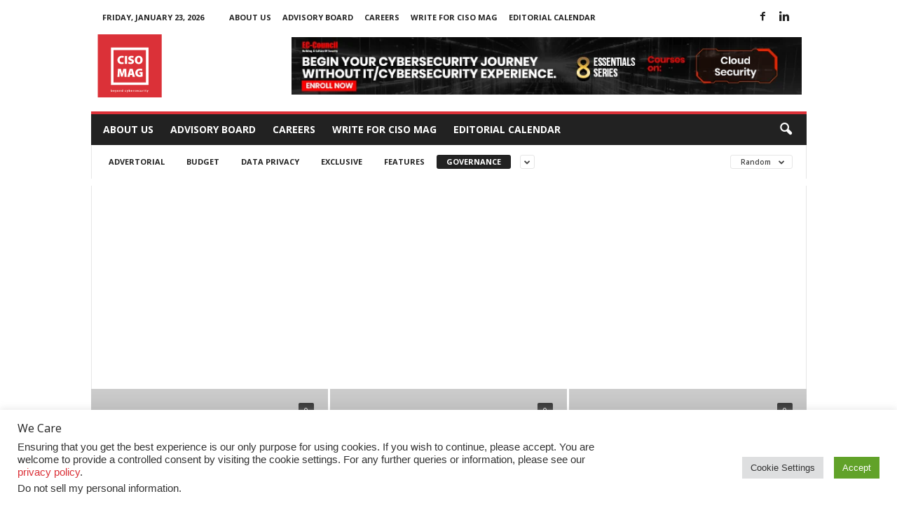

--- FILE ---
content_type: text/html; charset=utf-8
request_url: https://www.google.com/recaptcha/api2/aframe
body_size: 184
content:
<!DOCTYPE HTML><html><head><meta http-equiv="content-type" content="text/html; charset=UTF-8"></head><body><script nonce="BF5uN70nVEv3KcVHx_MrnA">/** Anti-fraud and anti-abuse applications only. See google.com/recaptcha */ try{var clients={'sodar':'https://pagead2.googlesyndication.com/pagead/sodar?'};window.addEventListener("message",function(a){try{if(a.source===window.parent){var b=JSON.parse(a.data);var c=clients[b['id']];if(c){var d=document.createElement('img');d.src=c+b['params']+'&rc='+(localStorage.getItem("rc::a")?sessionStorage.getItem("rc::b"):"");window.document.body.appendChild(d);sessionStorage.setItem("rc::e",parseInt(sessionStorage.getItem("rc::e")||0)+1);localStorage.setItem("rc::h",'1769194367891');}}}catch(b){}});window.parent.postMessage("_grecaptcha_ready", "*");}catch(b){}</script></body></html>